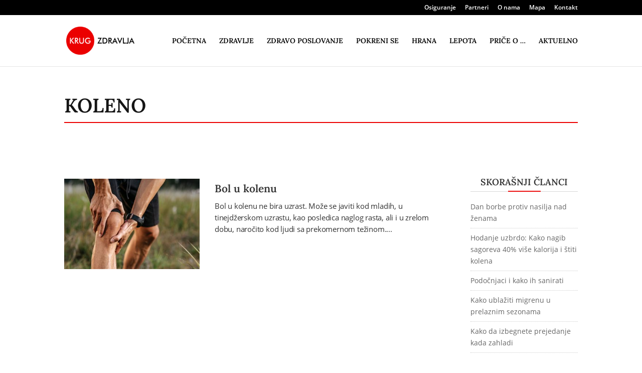

--- FILE ---
content_type: text/html; charset=utf-8
request_url: https://krugzdravlja.rs/tag/koleno/
body_size: 11394
content:
<!DOCTYPE html> <html lang="sr-RS"> <head>
<meta charset="UTF-8"> <link rel='dns-prefetch' href='//www.googletagmanager.com'> <link rel='dns-prefetch' href='//www.google-analytics.com'> <!-- Google tag (gtag.js) --> <script async src="https://www.googletagmanager.com/gtag/js?id=G-Z2B7ET4GWN"></script> <script>
	  window.dataLayer = window.dataLayer || [];
	  function gtag(){dataLayer.push(arguments);}
	  gtag('js', new Date());

	  gtag('config', 'G-Z2B7ET4GWN');
	</script>  <meta http-equiv="X-UA-Compatible" content="IE=edge"> <link rel="pingback" href="https://krugzdravlja.rs/xmlrpc.php" /> <script type="text/javascript">
		document.documentElement.className = 'js';
	</script> <meta name='robots' content='index, follow, max-image-preview:large, max-snippet:-1, max-video-preview:-1' /> <script type="text/javascript">
			let jqueryParams=[],jQuery=function(r){return jqueryParams=[...jqueryParams,r],jQuery},$=function(r){return jqueryParams=[...jqueryParams,r],$};window.jQuery=jQuery,window.$=jQuery;let customHeadScripts=!1;jQuery.fn=jQuery.prototype={},$.fn=jQuery.prototype={},jQuery.noConflict=function(r){if(window.jQuery)return jQuery=window.jQuery,$=window.jQuery,customHeadScripts=!0,jQuery.noConflict},jQuery.ready=function(r){jqueryParams=[...jqueryParams,r]},$.ready=function(r){jqueryParams=[...jqueryParams,r]},jQuery.load=function(r){jqueryParams=[...jqueryParams,r]},$.load=function(r){jqueryParams=[...jqueryParams,r]},jQuery.fn.ready=function(r){jqueryParams=[...jqueryParams,r]},$.fn.ready=function(r){jqueryParams=[...jqueryParams,r]};</script> <!-- This site is optimized with the Yoast SEO Premium plugin v21.7 (Yoast SEO v26.4) - https://yoast.com/wordpress/plugins/seo/ --> <title>koleno Arhive | Krug zdravlja</title> <link rel="canonical" href="https://krugzdravlja.rs/tag/koleno/" /> <meta property="og:locale" content="sr_RS" /> <meta property="og:type" content="article" /> <meta property="og:title" content="koleno Arhive" /> <meta property="og:url" content="https://krugzdravlja.rs/tag/koleno/" /> <meta property="og:site_name" content="Krug zdravlja" /> <meta name="twitter:card" content="summary_large_image" /> <meta name="twitter:site" content="@KZdravlja" /> <script type="application/ld+json" class="yoast-schema-graph">{"@context":"https://schema.org","@graph":[{"@type":"CollectionPage","@id":"https://krugzdravlja.rs/tag/koleno/","url":"https://krugzdravlja.rs/tag/koleno/","name":"koleno Arhive | Krug zdravlja","isPartOf":{"@id":"https://krugzdravlja.rs/#website"},"primaryImageOfPage":{"@id":"https://krugzdravlja.rs/tag/koleno/#primaryimage"},"image":{"@id":"https://krugzdravlja.rs/tag/koleno/#primaryimage"},"thumbnailUrl":"https://krugzdravlja.rs/wp-content/uploads/2022/10/bol-u-kolenu-01.jpg","breadcrumb":{"@id":"https://krugzdravlja.rs/tag/koleno/#breadcrumb"},"inLanguage":"sr-RS"},{"@type":"ImageObject","inLanguage":"sr-RS","@id":"https://krugzdravlja.rs/tag/koleno/#primaryimage","url":"https://krugzdravlja.rs/wp-content/uploads/2022/10/bol-u-kolenu-01.jpg","contentUrl":"https://krugzdravlja.rs/wp-content/uploads/2022/10/bol-u-kolenu-01.jpg","width":925,"height":617,"caption":"Muškarac u sporstkoj opremi drži se za nogu jer ga muči bol u kolenu"},{"@type":"BreadcrumbList","@id":"https://krugzdravlja.rs/tag/koleno/#breadcrumb","itemListElement":[{"@type":"ListItem","position":1,"name":"Početna","item":"https://krugzdravlja.rs/"},{"@type":"ListItem","position":2,"name":"koleno"}]},{"@type":"WebSite","@id":"https://krugzdravlja.rs/#website","url":"https://krugzdravlja.rs/","name":"Krug zdravlja","description":"...jer brinemo o zdravlju","potentialAction":[{"@type":"SearchAction","target":{"@type":"EntryPoint","urlTemplate":"https://krugzdravlja.rs/?s={search_term_string}"},"query-input":{"@type":"PropertyValueSpecification","valueRequired":true,"valueName":"search_term_string"}}],"inLanguage":"sr-RS"}]}</script> <!-- / Yoast SEO Premium plugin. --> <link rel="alternate" type="application/rss+xml" title="Krug zdravlja &raquo; dovod" href="https://krugzdravlja.rs/feed/" /> <link rel="alternate" type="application/rss+xml" title="Krug zdravlja &raquo; dovod komentara" href="https://krugzdravlja.rs/comments/feed/" /> <link rel='dns-prefetch' href='//fonts.googleapis.com'>
<link rel='dns-prefetch' href='//www.googletagmanager.com'>
<link rel='dns-prefetch' href='//www.facebook.com'><link rel="preload" href="https://krugzdravlja.rs/wp-content/themes/kz/fonts/open-sans-v17-latin-ext_latin-regular.woff2" as="font" type="font/woff2" crossorigin>
<link rel="preload" href="https://krugzdravlja.rs/wp-content/themes/kz/fonts/open-sans-v17-latin-ext_latin-600.woff2" as="font" type="font/woff2" crossorigin>
<link rel="preload" href="https://krugzdravlja.rs/wp-content/themes/kz/fonts/lora-v15-latin-ext_latin-600.woff2" as="font" type="font/woff2" crossorigin>
<link rel="preload" href="https://krugzdravlja.rs/wp-content/themes/Divi/core/admin/fonts/modules/all/modules.ttf" as="font" type="font/ttf" crossorigin><link rel="preload" href="https://krugzdravlja.rs/wp-includes/js/jquery/jquery.min.js" as="script" crossorigin><link rel="preload" href="https://krugzdravlja.rs/wp-content/themes/Divi/style-static.min.css" as="style" crossorigin>
<link rel="preload" href="https://krugzdravlja.rs/wp-content/themes/kz/style.css" as="style" crossorigin><link rel="alternate" type="application/rss+xml" title="Krug zdravlja &raquo; dovod oznake koleno" href="https://krugzdravlja.rs/tag/koleno/feed/" /> <meta content="Divi child v.1.0" name="generator"/><style id='safe-svg-svg-icon-style-inline-css' type='text/css'> .safe-svg-cover{text-align:center}.safe-svg-cover .safe-svg-inside{display:inline-block;max-width:100%}.safe-svg-cover svg{fill:currentColor;height:100%;max-height:100%;max-width:100%;width:100%} </style> <style id='global-styles-inline-css' type='text/css'> :root{--wp--preset--aspect-ratio--square: 1;--wp--preset--aspect-ratio--4-3: 4/3;--wp--preset--aspect-ratio--3-4: 3/4;--wp--preset--aspect-ratio--3-2: 3/2;--wp--preset--aspect-ratio--2-3: 2/3;--wp--preset--aspect-ratio--16-9: 16/9;--wp--preset--aspect-ratio--9-16: 9/16;--wp--preset--color--black: #000000;--wp--preset--color--cyan-bluish-gray: #abb8c3;--wp--preset--color--white: #ffffff;--wp--preset--color--pale-pink: #f78da7;--wp--preset--color--vivid-red: #cf2e2e;--wp--preset--color--luminous-vivid-orange: #ff6900;--wp--preset--color--luminous-vivid-amber: #fcb900;--wp--preset--color--light-green-cyan: #7bdcb5;--wp--preset--color--vivid-green-cyan: #00d084;--wp--preset--color--pale-cyan-blue: #8ed1fc;--wp--preset--color--vivid-cyan-blue: #0693e3;--wp--preset--color--vivid-purple: #9b51e0;--wp--preset--gradient--vivid-cyan-blue-to-vivid-purple: linear-gradient(135deg,rgba(6,147,227,1) 0%,rgb(155,81,224) 100%);--wp--preset--gradient--light-green-cyan-to-vivid-green-cyan: linear-gradient(135deg,rgb(122,220,180) 0%,rgb(0,208,130) 100%);--wp--preset--gradient--luminous-vivid-amber-to-luminous-vivid-orange: linear-gradient(135deg,rgba(252,185,0,1) 0%,rgba(255,105,0,1) 100%);--wp--preset--gradient--luminous-vivid-orange-to-vivid-red: linear-gradient(135deg,rgba(255,105,0,1) 0%,rgb(207,46,46) 100%);--wp--preset--gradient--very-light-gray-to-cyan-bluish-gray: linear-gradient(135deg,rgb(238,238,238) 0%,rgb(169,184,195) 100%);--wp--preset--gradient--cool-to-warm-spectrum: linear-gradient(135deg,rgb(74,234,220) 0%,rgb(151,120,209) 20%,rgb(207,42,186) 40%,rgb(238,44,130) 60%,rgb(251,105,98) 80%,rgb(254,248,76) 100%);--wp--preset--gradient--blush-light-purple: linear-gradient(135deg,rgb(255,206,236) 0%,rgb(152,150,240) 100%);--wp--preset--gradient--blush-bordeaux: linear-gradient(135deg,rgb(254,205,165) 0%,rgb(254,45,45) 50%,rgb(107,0,62) 100%);--wp--preset--gradient--luminous-dusk: linear-gradient(135deg,rgb(255,203,112) 0%,rgb(199,81,192) 50%,rgb(65,88,208) 100%);--wp--preset--gradient--pale-ocean: linear-gradient(135deg,rgb(255,245,203) 0%,rgb(182,227,212) 50%,rgb(51,167,181) 100%);--wp--preset--gradient--electric-grass: linear-gradient(135deg,rgb(202,248,128) 0%,rgb(113,206,126) 100%);--wp--preset--gradient--midnight: linear-gradient(135deg,rgb(2,3,129) 0%,rgb(40,116,252) 100%);--wp--preset--font-size--small: 13px;--wp--preset--font-size--medium: 20px;--wp--preset--font-size--large: 36px;--wp--preset--font-size--x-large: 42px;--wp--preset--spacing--20: 0.44rem;--wp--preset--spacing--30: 0.67rem;--wp--preset--spacing--40: 1rem;--wp--preset--spacing--50: 1.5rem;--wp--preset--spacing--60: 2.25rem;--wp--preset--spacing--70: 3.38rem;--wp--preset--spacing--80: 5.06rem;--wp--preset--shadow--natural: 6px 6px 9px rgba(0, 0, 0, 0.2);--wp--preset--shadow--deep: 12px 12px 50px rgba(0, 0, 0, 0.4);--wp--preset--shadow--sharp: 6px 6px 0px rgba(0, 0, 0, 0.2);--wp--preset--shadow--outlined: 6px 6px 0px -3px rgba(255, 255, 255, 1), 6px 6px rgba(0, 0, 0, 1);--wp--preset--shadow--crisp: 6px 6px 0px rgba(0, 0, 0, 1);}:root { --wp--style--global--content-size: 823px;--wp--style--global--wide-size: 1080px; }:where(body) { margin: 0; }.wp-site-blocks > .alignleft { float: left; margin-right: 2em; }.wp-site-blocks > .alignright { float: right; margin-left: 2em; }.wp-site-blocks > .aligncenter { justify-content: center; margin-left: auto; margin-right: auto; }:where(.is-layout-flex){gap: 0.5em;}:where(.is-layout-grid){gap: 0.5em;}.is-layout-flow > .alignleft{float: left;margin-inline-start: 0;margin-inline-end: 2em;}.is-layout-flow > .alignright{float: right;margin-inline-start: 2em;margin-inline-end: 0;}.is-layout-flow > .aligncenter{margin-left: auto !important;margin-right: auto !important;}.is-layout-constrained > .alignleft{float: left;margin-inline-start: 0;margin-inline-end: 2em;}.is-layout-constrained > .alignright{float: right;margin-inline-start: 2em;margin-inline-end: 0;}.is-layout-constrained > .aligncenter{margin-left: auto !important;margin-right: auto !important;}.is-layout-constrained > :where(:not(.alignleft):not(.alignright):not(.alignfull)){max-width: var(--wp--style--global--content-size);margin-left: auto !important;margin-right: auto !important;}.is-layout-constrained > .alignwide{max-width: var(--wp--style--global--wide-size);}body .is-layout-flex{display: flex;}.is-layout-flex{flex-wrap: wrap;align-items: center;}.is-layout-flex > :is(*, div){margin: 0;}body .is-layout-grid{display: grid;}.is-layout-grid > :is(*, div){margin: 0;}body{padding-top: 0px;padding-right: 0px;padding-bottom: 0px;padding-left: 0px;}:root :where(.wp-element-button, .wp-block-button__link){background-color: #32373c;border-width: 0;color: #fff;font-family: inherit;font-size: inherit;line-height: inherit;padding: calc(0.667em + 2px) calc(1.333em + 2px);text-decoration: none;}.has-black-color{color: var(--wp--preset--color--black) !important;}.has-cyan-bluish-gray-color{color: var(--wp--preset--color--cyan-bluish-gray) !important;}.has-white-color{color: var(--wp--preset--color--white) !important;}.has-pale-pink-color{color: var(--wp--preset--color--pale-pink) !important;}.has-vivid-red-color{color: var(--wp--preset--color--vivid-red) !important;}.has-luminous-vivid-orange-color{color: var(--wp--preset--color--luminous-vivid-orange) !important;}.has-luminous-vivid-amber-color{color: var(--wp--preset--color--luminous-vivid-amber) !important;}.has-light-green-cyan-color{color: var(--wp--preset--color--light-green-cyan) !important;}.has-vivid-green-cyan-color{color: var(--wp--preset--color--vivid-green-cyan) !important;}.has-pale-cyan-blue-color{color: var(--wp--preset--color--pale-cyan-blue) !important;}.has-vivid-cyan-blue-color{color: var(--wp--preset--color--vivid-cyan-blue) !important;}.has-vivid-purple-color{color: var(--wp--preset--color--vivid-purple) !important;}.has-black-background-color{background-color: var(--wp--preset--color--black) !important;}.has-cyan-bluish-gray-background-color{background-color: var(--wp--preset--color--cyan-bluish-gray) !important;}.has-white-background-color{background-color: var(--wp--preset--color--white) !important;}.has-pale-pink-background-color{background-color: var(--wp--preset--color--pale-pink) !important;}.has-vivid-red-background-color{background-color: var(--wp--preset--color--vivid-red) !important;}.has-luminous-vivid-orange-background-color{background-color: var(--wp--preset--color--luminous-vivid-orange) !important;}.has-luminous-vivid-amber-background-color{background-color: var(--wp--preset--color--luminous-vivid-amber) !important;}.has-light-green-cyan-background-color{background-color: var(--wp--preset--color--light-green-cyan) !important;}.has-vivid-green-cyan-background-color{background-color: var(--wp--preset--color--vivid-green-cyan) !important;}.has-pale-cyan-blue-background-color{background-color: var(--wp--preset--color--pale-cyan-blue) !important;}.has-vivid-cyan-blue-background-color{background-color: var(--wp--preset--color--vivid-cyan-blue) !important;}.has-vivid-purple-background-color{background-color: var(--wp--preset--color--vivid-purple) !important;}.has-black-border-color{border-color: var(--wp--preset--color--black) !important;}.has-cyan-bluish-gray-border-color{border-color: var(--wp--preset--color--cyan-bluish-gray) !important;}.has-white-border-color{border-color: var(--wp--preset--color--white) !important;}.has-pale-pink-border-color{border-color: var(--wp--preset--color--pale-pink) !important;}.has-vivid-red-border-color{border-color: var(--wp--preset--color--vivid-red) !important;}.has-luminous-vivid-orange-border-color{border-color: var(--wp--preset--color--luminous-vivid-orange) !important;}.has-luminous-vivid-amber-border-color{border-color: var(--wp--preset--color--luminous-vivid-amber) !important;}.has-light-green-cyan-border-color{border-color: var(--wp--preset--color--light-green-cyan) !important;}.has-vivid-green-cyan-border-color{border-color: var(--wp--preset--color--vivid-green-cyan) !important;}.has-pale-cyan-blue-border-color{border-color: var(--wp--preset--color--pale-cyan-blue) !important;}.has-vivid-cyan-blue-border-color{border-color: var(--wp--preset--color--vivid-cyan-blue) !important;}.has-vivid-purple-border-color{border-color: var(--wp--preset--color--vivid-purple) !important;}.has-vivid-cyan-blue-to-vivid-purple-gradient-background{background: var(--wp--preset--gradient--vivid-cyan-blue-to-vivid-purple) !important;}.has-light-green-cyan-to-vivid-green-cyan-gradient-background{background: var(--wp--preset--gradient--light-green-cyan-to-vivid-green-cyan) !important;}.has-luminous-vivid-amber-to-luminous-vivid-orange-gradient-background{background: var(--wp--preset--gradient--luminous-vivid-amber-to-luminous-vivid-orange) !important;}.has-luminous-vivid-orange-to-vivid-red-gradient-background{background: var(--wp--preset--gradient--luminous-vivid-orange-to-vivid-red) !important;}.has-very-light-gray-to-cyan-bluish-gray-gradient-background{background: var(--wp--preset--gradient--very-light-gray-to-cyan-bluish-gray) !important;}.has-cool-to-warm-spectrum-gradient-background{background: var(--wp--preset--gradient--cool-to-warm-spectrum) !important;}.has-blush-light-purple-gradient-background{background: var(--wp--preset--gradient--blush-light-purple) !important;}.has-blush-bordeaux-gradient-background{background: var(--wp--preset--gradient--blush-bordeaux) !important;}.has-luminous-dusk-gradient-background{background: var(--wp--preset--gradient--luminous-dusk) !important;}.has-pale-ocean-gradient-background{background: var(--wp--preset--gradient--pale-ocean) !important;}.has-electric-grass-gradient-background{background: var(--wp--preset--gradient--electric-grass) !important;}.has-midnight-gradient-background{background: var(--wp--preset--gradient--midnight) !important;}.has-small-font-size{font-size: var(--wp--preset--font-size--small) !important;}.has-medium-font-size{font-size: var(--wp--preset--font-size--medium) !important;}.has-large-font-size{font-size: var(--wp--preset--font-size--large) !important;}.has-x-large-font-size{font-size: var(--wp--preset--font-size--x-large) !important;} :where(.wp-block-post-template.is-layout-flex){gap: 1.25em;}:where(.wp-block-post-template.is-layout-grid){gap: 1.25em;} :where(.wp-block-columns.is-layout-flex){gap: 2em;}:where(.wp-block-columns.is-layout-grid){gap: 2em;} :root :where(.wp-block-pullquote){font-size: 1.5em;line-height: 1.6;} </style> <link rel='stylesheet' id='divi-breadcrumbs-styles-css' href='https://krugzdravlja.rs/wp-content/plugins/breadcrumbs-divi-module/styles/style.min.css' type='text/css' media='all' /> <link rel='stylesheet' id='wp-pagenavi-css' href='https://krugzdravlja.rs/wp-content/plugins/wp-pagenavi/pagenavi-css.css' type='text/css' media='all' /> <link rel='stylesheet' id='tablepress-default-css' href='https://krugzdravlja.rs/wp-content/plugins/tablepress/css/build/default.css' type='text/css' media='all' /> <link rel='stylesheet' id='divi-style-parent-css' href='https://krugzdravlja.rs/wp-content/themes/Divi/style-static.min.css' type='text/css' media='all' /> <link rel='stylesheet' id='divi-ultimate-plugin-main-css-css' href='https://krugzdravlja.rs/wp-content/plugins/Divi-Ultimate-Plugin/css/main.css' type='text/css' media='all' /> <link rel='stylesheet' id='divi-ultimate-plugin-restaurant-font-css' href='https://fonts.googleapis.com/css' type='text/css' media='all' /> <link rel='stylesheet' id='divi-ultimate-plugin-blog-css-css' href='https://krugzdravlja.rs/wp-content/plugins/Divi-Ultimate-Plugin/blog/du-blog-1.css' type='text/css' media='all' /> <link rel='stylesheet' id='divi-ultimate-plugin-archive-blog-css-css' href='https://krugzdravlja.rs/wp-content/plugins/Divi-Ultimate-Plugin/archive-blog-designs/list-small-sidebar.css' type='text/css' media='all' /> <link rel='stylesheet' id='divi-ultimate-plugin-theme-css-css' href='https://krugzdravlja.rs/wp-content/plugins/Divi-Ultimate-Plugin/css/free-magazine.css' type='text/css' media='all' /> <link rel='stylesheet' id='divi-style-css' href='https://krugzdravlja.rs/wp-content/themes/kz/style.css' type='text/css' media='all' /> <link rel='stylesheet' id='child-theme-css' href='https://krugzdravlja.rs/wp-content/themes/kz/style.css' type='text/css' media='all' /> <!-- site-navigation-element Schema optimized by Schema Pro --><script type="application/ld+json">{"@context":"https:\/\/schema.org","@graph":[{"@context":"https:\/\/schema.org","@type":"SiteNavigationElement","id":"site-navigation","name":"Zdravlje","url":"https:\/\/krugzdravlja.rs\/zdravlje\/"},{"@context":"https:\/\/schema.org","@type":"SiteNavigationElement","id":"site-navigation","name":"Aktuelno","url":"https:\/\/krugzdravlja.rs\/aktuelnosti\/"},{"@context":"https:\/\/schema.org","@type":"SiteNavigationElement","id":"site-navigation","name":"O nama","url":"https:\/\/krugzdravlja.rs\/o-nama\/"},{"@context":"https:\/\/schema.org","@type":"SiteNavigationElement","id":"site-navigation","name":"Kontakt","url":"https:\/\/krugzdravlja.rs\/kontakt\/"}]}</script><!-- / site-navigation-element Schema optimized by Schema Pro --><!-- breadcrumb Schema optimized by Schema Pro --><script type="application/ld+json">{"@context":"https:\/\/schema.org","@type":"BreadcrumbList","itemListElement":[{"@type":"ListItem","position":1,"item":{"@id":"https:\/\/krugzdravlja.rs\/","name":"Home"}},{"@type":"ListItem","position":2,"item":{"@id":"https:\/\/krugzdravlja.rs\/tag\/koleno\/","name":"koleno"}}]}</script><!-- / breadcrumb Schema optimized by Schema Pro --> <style type="text/css"> #main-content .widgettitle, #main-content #sidebar .wp-block-heading, #main-content .free-sidebar .free-header h2 { font-size: 18px!important; color: #333!important; font-weight: 700!important; text-transform: uppercase!important; } #main-content .widgettitle:after, #main-content #sidebar .wp-block-heading:after, #main-content .free-sidebar .free-header:after { background: #ec0e0e!important; } #main-content .et_pb_widget li.cat-item a:before { border-color: #ec0e0e!important; } </style> <style type="text/css"> body.free-vertical-navigation-body-tag .free-hamburger-icon .mobile_menu_bar:before { color: #e51b23; } .free-vertical-navigation-background-overlay { background-color: rgba(255,255,255,0.85); } .free-vertical-navigation, .free-vertical-navigation-wrapper { max-width: 250px!important; width: 100%!important; } .free-vertical-navigation .fullwidth-menu-nav>ul>li>ul.sub-menu { left: 250px; } .free-vertical-navigation .fullwidth-menu-nav>ul>li.et-reverse-direction-nav>ul.sub-menu { left: auto; right: 250px; } .free-vertical-navigation-menu-hover-1 .free-vertical-navigation nav>ul>li>a:before, .free-vertical-navigation-menu-hover-2 .free-vertical-navigation nav>ul>li>a:before, .free-vertical-navigation-menu-hover-3 .free-vertical-navigation nav>ul>li:hover>a, .free-vertical-navigation-menu-hover-4 .free-vertical-navigation nav>ul>li>a:before { background-color: #e51b23!important; } body.free-vertical-navigation-custom-menu-hover .free-vertical-navigation nav>ul>li:hover>a { color: #ffffff!important; } @media screen and (min-width: 981px) { html.et-fb-root-ancestor:not(.et-fb-preview--wireframe) .free-vertical-navigation { margin-left: -250px!important; } html.et-fb-root-ancestor:not(.et-fb-preview--wireframe) body.free-vertical-navigation-body-tag.et-db.et-bfb>article #page-container-bfb .et-fb-post-content, html.et-fb-root-ancestor:not(.et-fb-preview--wireframe) body.free-vertical-navigation-body-tag .et-fb-post-content { margin-left: 250px!important; } html.et-fb-root-ancestor:not(.et-fb-preview--wireframe) body.free-vertical-navigation-body-tag.et-db.et-bfb>article #page-container-bfb .et-fb-post-content .free-vertical-navigation { position: relative!important; float: left !important; } } @media screen and (min-width: 1140px) { html.et-fb-root-ancestor:not(.et-fb-preview--wireframe) .free-vertical-navigation-breakpoint-show { opacity: 0.5!important; } html:not(.et-fb-root-ancestor) .free-vertical-navigation { position: fixed!important; left: 0; } html:not(.et-fb-root-ancestor) .free-vertical-navigation-wrapper .free-vertical-navigation { position: relative!important; } html:not(.et-fb-root-ancestor):not(.et-fb-preview--wireframe) body.free-vertical-navigation-body-tag #et-main-area, body.free-vertical-navigation-body-tag .free-du-plugin-header { margin-left: 250px!important; } html:not(.et-fb-root-ancestor) .free-vertical-navigation-breakpoint-show { display: none!important; } .free-vertical-navigation-background-overlay { display: none!important; } .free-vertical-navigation-wrapper:not(.free-menu-collapsible-wrapper) { box-shadow: none!important; } } @media screen and (max-width: 1139px) { html.et-fb-root-ancestor:not(.et-fb-preview--wireframe) .free-vertical-navigation-breakpoint-hide, html.et-fb-root-ancestor:not(.et-fb-preview--wireframe) .free-vertical-navigation { opacity: 0.5!important; } html:not(.et-fb-root-ancestor) .free-vertical-navigation { transform: translateX(-100%); } html:not(.et-fb-root-ancestor) .free-vertical-navigation-wrapper .free-vertical-navigation { transform: translateX(0%); } body:not(.free-vertical-navigation-overlay-show) .free-vertical-navigation-wrapper { box-shadow: none!important; } } @media screen and (max-width: 1139px) { html:not(.et-fb-root-ancestor) .free-vertical-navigation-breakpoint-hide { display: none!important; } body.free-vertical-navigation-overlay-left .free-vertical-navigation-wrapper { transform: translateX(-100%); transition: all 0.5s ease; } body.free-vertical-navigation-overlay-right .free-vertical-navigation-wrapper { transform: translateX(100%); left: auto; right: 0; transition: all 0.5s ease; } } .free-blog-post-header-custom .free-du-blog-1 .free-blog-post-header { background: #efefef!important; } .free-blog-post-header-custom .free-du-blog-1 .free-blog-post-header-content .entry-title { color: #000000!important; } .free-blog-post-header-custom .free-du-blog-1 .free-blog-post-header-content { padding-top: 10px!important; padding-bottom: 50px!important; max-width: 1140px!important; } .free-blog-post-header-custom .free-du-blog-1 .free-blog-post-header-content .entry-title { text-transform: none!important; font-weight: 600!important; } .free-blog-post-header-custom .free-du-blog-1 .free-blog-post-header-content .post-meta { text-transform: none!important; } .free-blog-post-header-custom .free-du-blog-1 .free-blog-post-header-featured { filter: blur(12px)!important; -webkit-filter: blur(12px)!important; } .free-blog-post-header-custom .free-du-blog-1 .free-blog-post-header-featured-scale { transform: scale(1.0)!important; } @media screen and (min-width: 622px) { .free-blog-post-header-custom .free-du-blog-1 .free-blog-post-header-content .entry-title { font-size: 31px!important; } } .free-blog-post-featured-image-custom .free-du-blog-1 .free-blog-post-featured>* { margin-top: -179px!important; border: 11px solid #FFF!important; } .free-du-blog-1 .free-blog-related-posts-background-color { background: #ffffff!important; } .free-du-blog-1 .free-blog-related-posts .free-blog-related-posts-title h2 { color: #000000!important; } .free-archive-blog .free-background-main-color, .free-archive-blog .free-background-category-main-color a { background-color: #eb0000!important; } .free-archive-blog .free-text-main-color, .free-archive-blog .free-text-category-main-color a { color: #eb0000!important; } .free-archive-blog-pagination-style-1 .free-archive-blog-pagination li.active, .free-archive-blog-pagination-style-2 .free-archive-blog-pagination li.active, .free-archive-blog-pagination-style-3 .free-archive-blog-pagination li.active, .free-archive-blog-pagination-style-4 .free-archive-blog-pagination .free-next-link-wrapper, .free-archive-blog-pagination-style-5 .free-archive-blog-pagination .free-next-link-wrapper { background: #eb0000!important; } .free-archive-blog-pagination-style-2 .free-archive-blog-pagination li, .free-archive-blog-pagination-style-3 .free-archive-blog-pagination li.active, .free-archive-blog-pagination-style-4 .free-archive-blog-pagination li.active, .free-archive-blog-pagination-style-5 .free-archive-blog-pagination li.active:after { border-color: #eb0000!important; } </style> <meta name="viewport" content="width=device-width, initial-scale=1.0, user-scalable=yes"> <meta http-equiv="Content-Type" content="text/html; charset=utf-8"> <meta name="facebook-domain-verification" content="iibbz4lge5ucpaqlz3xjk3ynijfhmk"> <!-- Meta Pixel Code --> <script>
!function(f,b,e,v,n,t,s)
{if(f.fbq)return;n=f.fbq=function(){n.callMethod?
n.callMethod.apply(n,arguments):n.queue.push(arguments)};
if(!f._fbq)f._fbq=n;n.push=n;n.loaded=!0;n.version='2.0';
n.queue=[];t=b.createElement(e);t.async=!0;
t.src=v;s=b.getElementsByTagName(e)[0];
s.parentNode.insertBefore(t,s)}(window, document,'script',
'https://connect.facebook.net/en_US/fbevents.js');
fbq('init', '1495248203960566');
fbq('track', 'PageView');
</script> <noscript><img height="1" width="1" style="display:none;height:1px" src="[data-uri]" data-src="https://www.facebook.com/tr?id=1495248203960566&amp;ev=PageView&amp;noscript=1" data-srcset="" data-sizes="" data-swift-image-lazyload="true" data-style="display:none" data-l></noscript> <!-- End Meta Pixel Code --> <style id="wpsp-style-frontend"></style> <link rel="icon" href="https://krugzdravlja.rs/wp-content/uploads/2020/01/cropped-kz-150x150.png" sizes="32x32" /> <link rel="icon" href="https://krugzdravlja.rs/wp-content/uploads/2020/01/cropped-kz-300x300.png" sizes="192x192" /> <link rel="apple-touch-icon" href="https://krugzdravlja.rs/wp-content/uploads/2020/01/cropped-kz-300x300.png" /> <meta name="msapplication-TileImage" content="https://krugzdravlja.rs/wp-content/uploads/2020/01/cropped-kz-300x300.png" /> <link rel="stylesheet" id="et-divi-customizer-global-cached-inline-styles" href="https://krugzdravlja.rs/wp-content/et-cache/global/et-divi-customizer-global.min.css?ver=1758713805" /><link rel="stylesheet" id="et-core-unified-cpt-54222-cached-inline-styles" href="https://krugzdravlja.rs/wp-content/et-cache/54222/et-core-unified-cpt-54222.min.css?ver=1758713806" /><script data-dont-merge="">(function(){function iv(a){if(a.nodeName=='SOURCE'){a = a.nextSibling;}if(typeof a !== 'object' || a === null || typeof a.getBoundingClientRect!=='function'){return false}var b=a.getBoundingClientRect();return((a.innerHeight||a.clientHeight)>0&&b.bottom+50>=0&&b.right+50>=0&&b.top-50<=(window.innerHeight||document.documentElement.clientHeight)&&b.left-50<=(window.innerWidth||document.documentElement.clientWidth))}function ll(){var a=document.querySelectorAll('[data-swift-image-lazyload]');for(var i in a){if(iv(a[i])){a[i].onload=function(){window.dispatchEvent(new Event('resize'));};try{if(a[i].nodeName == 'IMG'){a[i].setAttribute('src',(typeof a[i].dataset.src != 'undefined' ? a[i].dataset.src : a[i].src))};a[i].setAttribute('srcset',(typeof a[i].dataset.srcset !== 'undefined' ? a[i].dataset.srcset : ''));a[i].setAttribute('sizes',(typeof a[i].dataset.sizes !== 'undefined' ? a[i].dataset.sizes : ''));a[i].setAttribute('style',(typeof a[i].dataset.style !== 'undefined' ? a[i].dataset.style : ''));a[i].removeAttribute('data-swift-image-lazyload')}catch(e){}}}requestAnimationFrame(ll)}requestAnimationFrame(ll)})();</script></head> <body class="archive tag tag-koleno tag-488 wp-theme-Divi wp-child-theme-kz et-tb-has-template et-tb-has-footer wp-schema-pro-2.10.3 free-du-global-styling free-sidebar-style-1 free-blog-post-style-3 free-blog-post-header-featured-hide free-blog-post-featured-image-show free-blog-post-related-posts-hide free-blog-post-header-custom free-blog-post-navigation-hide free-blog-post-header-content-left free-archive-blog-pagination-style-5 free-archive-blog-text-secondary-color-light et_pb_pagebuilder_layout free-vertical-navigation-overlay-right free-body-blog-sidebar-move-to-footer et_pb_button_helper_class et_non_fixed_nav et_show_nav et_secondary_nav_enabled et_secondary_nav_only_menu et_primary_nav_dropdown_animation_fade et_secondary_nav_dropdown_animation_fade et_header_style_left et_cover_background et_pb_gutter osx et_pb_gutters3 et_right_sidebar et_divi_theme et-db"> <div id="page-container"> <div id="et-boc" class="et-boc"> <div id="top-header"> <div class="container clearfix"> <div id="et-secondary-menu"> <ul id="et-secondary-nav" class="menu"><li class="menu-item menu-item-type-post_type menu-item-object-page menu-item-57371"><a href="https://krugzdravlja.rs/osiguranje/">Osiguranje</a></li> <li class="menu-item menu-item-type-post_type menu-item-object-page menu-item-50480"><a href="https://krugzdravlja.rs/partneri/">Partneri</a></li> <li class="menu-item menu-item-type-post_type menu-item-object-page menu-item-50481"><a href="https://krugzdravlja.rs/o-nama/">O nama</a></li> <li class="menu-item menu-item-type-post_type menu-item-object-page menu-item-50736"><a href="https://krugzdravlja.rs/mapa-sajta/">Mapa</a></li> <li class="menu-item menu-item-type-post_type menu-item-object-page menu-item-50482"><a href="https://krugzdravlja.rs/kontakt/">Kontakt</a></li> </ul> </div> </div> </div> <header id="main-header" data-height-onload="87"> <div class="container clearfix et_menu_container"> <div class="logo_container"> <span class="logo_helper"></span> <a href="https://krugzdravlja.rs/"> <img src="[data-uri]" width="194" height="80" alt="Krug zdravlja" id="logo" data-height-percentage="55" data-src="https://krugzdravlja.rs/wp-content/uploads/2020/01/krug-zdravlja-logo-p.png" data-srcset="" data-sizes="" data-swift-image-lazyload="true" data-style="" style="height:80px" data-l> </a> </div> <div id="et-top-navigation" data-height="87" data-fixed-height="52"> <nav id="top-menu-nav"> <ul id="top-menu" class="nav"><li class="menu-item menu-item-type-post_type menu-item-object-page menu-item-home menu-item-49888"><a href="https://krugzdravlja.rs/">Početna</a></li> <li class="menu-item menu-item-type-post_type menu-item-object-page menu-item-49880"><a href="https://krugzdravlja.rs/zdravlje/">Zdravlje</a></li> <li class="menu-item menu-item-type-post_type menu-item-object-page menu-item-56862"><a href="https://krugzdravlja.rs/zdravo-poslovanje/">Zdravo poslovanje</a></li> <li class="menu-item menu-item-type-post_type menu-item-object-page menu-item-50005"><a href="https://krugzdravlja.rs/pokreni-se/">Pokreni se</a></li> <li class="menu-item menu-item-type-post_type menu-item-object-page menu-item-50004"><a href="https://krugzdravlja.rs/hrana/">Hrana</a></li> <li class="menu-item menu-item-type-post_type menu-item-object-page menu-item-50085"><a href="https://krugzdravlja.rs/lepota/">Lepota</a></li> <li class="menu-item menu-item-type-post_type menu-item-object-page menu-item-50003"><a href="https://krugzdravlja.rs/price-o/">Priče o …</a></li> <li class="menu-item menu-item-type-post_type menu-item-object-page menu-item-50147"><a href="https://krugzdravlja.rs/aktuelnosti/">Aktuelno</a></li> </ul> </nav> <div id="et_mobile_nav_menu"> <div class="mobile_nav closed"> <span class="select_page">Izaberite stranicu</span> <span class="mobile_menu_bar mobile_menu_bar_toggle"></span> </div> </div> </div> <!-- #et-top-navigation --> </div> <!-- .container --> </header> <!-- #main-header --> <div id="et-main-area"> <div id="main-content" class="free-archive-wrapper"> <div class="free-archive-header"> <div class="et_pb_section et_pb_section_1 et_section_regular" > <div class="et_pb_row et_pb_row_0"> <div class="et_pb_column et_pb_column_4_4 et_pb_column_0 et_pb_css_mix_blend_mode_passthrough et-last-child"> <div class="et_pb_module et_pb_text et_pb_text_0 et_pb_text_align_left et_pb_bg_layout_light"> <div class="et_pb_text_inner"><h1>koleno</h1></div> </div><div class="et_pb_module et_pb_divider et_pb_divider_0 et_pb_divider_position_ et_pb_space"><div class="et_pb_divider_internal"></div></div> </div> </div> </div> </div> <div class="container free-list-small-sidebar"> <div id="content-area" class="clearfix"> <div id="left-area"> <div class="free-archive-blog"> <div class="et_pb_row et_pb_gutters2"> <div class="et_pb_column et_pb_column_4_4 free-archive-blog-individual free-archive-blog-normal free-blog-list-3 free-blog-big"> <article id="post-55272" class="et_pb_post post-55272 post type-post status-publish format-standard has-post-thumbnail hentry category-zdravlje tag-bol-u-kolenu tag-koleno"> <div class="et_pb_image_container"> <a class="entry-featured-image-url free-background-overlay" href="https://krugzdravlja.rs/bol-u-kolenu/"> <img src="[data-uri]" alt="Bol u kolenu" class="" width="400" height="250" data-src="https://krugzdravlja.rs/wp-content/uploads/2022/10/bol-u-kolenu-01-400x250.jpg" data-srcset="https://krugzdravlja.rs/wp-content/uploads/2022/10/bol-u-kolenu-01.jpg 479w, https://krugzdravlja.rs/wp-content/uploads/2022/10/bol-u-kolenu-01-400x250.jpg 480w " data-sizes="(max-width:479px) 479px, 100vw " data-swift-image-lazyload="true" data-style="" style="height:250px" data-l> </a> </div> <h2 class="entry-title"><a href="https://krugzdravlja.rs/bol-u-kolenu/">Bol u kolenu</a></h2> <div class="post-content"> <p>Bol u kolenu ne bira uzrast. Može se javiti kod mladih, u tinejdžerskom uzrastu, kao posledica naglog rasta, ali i u zrelom dobu, naročito kod ljudi sa prekomernom težinom....</p> </div> </article> <!-- .et_pb_post --> </div> </div> </div> </div> <!-- #left-area --> <div id="sidebar"> <div id="recent-posts-2" class="et_pb_widget widget_recent_entries"> <h4 class="widgettitle">Skorašnji članci</h4> <ul> <li> <a href="https://krugzdravlja.rs/dan-borbe-protiv-nasilja-nad-zenama/">Dan borbe protiv nasilja nad ženama</a> </li> <li> <a href="https://krugzdravlja.rs/hodanje-uzbrdo-nagib-kalorije-kolena/">Hodanje uzbrdo: Kako nagib sagoreva 40% više kalorija i štiti kolena</a> </li> <li> <a href="https://krugzdravlja.rs/podocnjaci/">Podočnjaci i kako ih sanirati</a> </li> <li> <a href="https://krugzdravlja.rs/migrene-u-prelaznim-sezonama/">Kako ublažiti migrenu u prelaznim sezonama</a> </li> <li> <a href="https://krugzdravlja.rs/kako-da-izbegnete-prejedanje-kada-zahladi/">Kako da izbegnete prejedanje kada zahladi</a> </li> </ul> </div><div id="search-2" class="et_pb_widget widget_search"><form role="search" method="get" id="searchform" class="searchform" action="https://krugzdravlja.rs/"> <div> <label class="screen-reader-text" for="s">Pretraga za:</label> <input type="text" value="" name="s" id="s" /> <input type="submit" id="searchsubmit" value="Pretraži" /> </div> </form></div> </div> </div> <!-- #content-area --> </div> <!-- .container --> </div> <!-- #main-content --> <footer class="et-l et-l--footer"> <div class="et_builder_inner_content et_pb_gutters3"><div class="et_pb_with_border et_pb_section et_pb_section_0_tb_footer free-footer-style-1 et_section_regular" > <div class="et_pb_row et_pb_row_0_tb_footer"> <div class="et_pb_column et_pb_column_4_4 et_pb_column_0_tb_footer et_pb_css_mix_blend_mode_passthrough et-last-child"> <div class="et_pb_module et_pb_code et_pb_code_0_tb_footer"> <div class="et_pb_code_inner"><style>html.et-fb-root-ancestor #main-header, html.et-fb-root-ancestor #top-header, html.et-fb-root-ancestor #main-footer { display: none!important;}</style></div> </div><div class="et_pb_module et_pb_text et_pb_text_0_tb_footer et_pb_text_align_center et_pb_bg_layout_light"> <div class="et_pb_text_inner"><p>Sadržaj na stranicama online magazina <a href="https://krugzdravlja.rs/">Krug zdravlja</a> namenjen je isključivo opštem informisanju o različitim temama uključujući i zdravlje i nije zamena za stručnu medicinsku preporuku.</p></div> </div><div class="et_pb_module et_pb_text et_pb_text_1_tb_footer et_pb_text_align_center et_pb_bg_layout_dark"> <div class="et_pb_text_inner">Krug Zdravlja © 2025 </div> </div> </div> </div> </div> </div> </footer> </div> </div> </div> <script type="speculationrules">
{"prefetch":[{"source":"document","where":{"and":[{"href_matches":"\/*"},{"not":{"href_matches":["\/wp-*.php","\/wp-admin\/*","\/wp-content\/uploads\/*","\/wp-content\/*","\/wp-content\/plugins\/*","\/wp-content\/themes\/kz\/*","\/wp-content\/themes\/Divi\/*","\/*\\?(.+)"]}},{"not":{"selector_matches":"a[rel~=\"nofollow\"]"}},{"not":{"selector_matches":".no-prefetch, .no-prefetch a"}}]},"eagerness":"conservative"}]}
</script> <script type="text/javascript" src="https://krugzdravlja.rs/wp-includes/js/jquery/jquery.min.js" id="jquery-core-js"></script> <script type="text/javascript" src="https://krugzdravlja.rs/wp-includes/js/jquery/jquery-migrate.min.js" id="jquery-migrate-js"></script> <script type="text/javascript" id="jquery-js-after">
/* <![CDATA[ */
jqueryParams.length&&$.each(jqueryParams,function(e,r){if("function"==typeof r){var n=String(r);n.replace("$","jQuery");var a=new Function("return "+n)();$(document).ready(a)}});
/* ]]> */
</script> <script type="text/javascript" id="divi-custom-script-js-extra">
/* <![CDATA[ */
/*swift-is-localization*/
var DIVI = {"item_count":"%d Item","items_count":"%d Items"};
var et_builder_utils_params = {"condition":{"diviTheme":true,"extraTheme":false},"scrollLocations":["app","top"],"builderScrollLocations":{"desktop":"app","tablet":"app","phone":"app"},"onloadScrollLocation":"app","builderType":"fe"};
var et_frontend_scripts = {"builderCssContainerPrefix":"#et-boc","builderCssLayoutPrefix":"#et-boc .et-l"};
var et_pb_custom = {"ajaxurl":"https:\/\/krugzdravlja.rs\/wp-admin\/admin-ajax.php","images_uri":"https:\/\/krugzdravlja.rs\/wp-content\/themes\/Divi\/images","builder_images_uri":"https:\/\/krugzdravlja.rs\/wp-content\/themes\/Divi\/includes\/builder\/images","et_frontend_nonce":"cce52ebf16","subscription_failed":"Molimo vas da proverite polja ispod da biste bili sigurni da ste uneli ta\u010dnu informaciju.","et_ab_log_nonce":"bd176ab988","fill_message":"Molimo Vas da popunite u slede\u0107im oblastima:","contact_error_message":"Popravite slede\u0107e gre\u0161ke:","invalid":"Pogre\u0161na adresa e-po\u0161te","captcha":"Captcha","prev":"Pred","previous":"Prethodnih","next":"Dalje","wrong_captcha":"Uneli ste pogre\u0161an broj u polje za potvrdni kod.","wrong_checkbox":"Polje za potvrdu","ignore_waypoints":"no","is_divi_theme_used":"1","widget_search_selector":".widget_search","ab_tests":[],"is_ab_testing_active":"","page_id":"55272","unique_test_id":"","ab_bounce_rate":"5","is_cache_plugin_active":"no","is_shortcode_tracking":"","tinymce_uri":"https:\/\/krugzdravlja.rs\/wp-content\/themes\/Divi\/includes\/builder\/frontend-builder\/assets\/vendors","accent_color":"#eb0000","waypoints_options":[]};
var et_pb_box_shadow_elements = [];
/* ]]> */
</script> <script type="text/javascript" src="https://krugzdravlja.rs/wp-content/themes/Divi/js/scripts.min.js" id="divi-custom-script-js"></script> <script type="text/javascript" src="https://krugzdravlja.rs/wp-content/themes/Divi/includes/builder/feature/dynamic-assets/assets/js/jquery.fitvids.js" id="fitvids-js"></script> <script type="text/javascript" src="https://krugzdravlja.rs/wp-content/plugins/breadcrumbs-divi-module/scripts/frontend-bundle.min.js" id="divi-breadcrumbs-frontend-bundle-js"></script> <script type="text/javascript" src="https://krugzdravlja.rs/wp-content/themes/Divi/core/admin/js/common.js" id="et-core-common-js"></script> <script type="text/javascript" src="https://krugzdravlja.rs/wp-content/plugins/Divi-Ultimate-Plugin/js/main.js" id="divi-ultimate-plugin-main-js-js"></script> <script type="text/javascript" src="https://krugzdravlja.rs/wp-content/plugins/Divi-Ultimate-Plugin/js/jquery.du-sticky.min.js" id="divi-ultimate-plugin-sticky-js-js"></script> <script type="text/javascript" src="https://krugzdravlja.rs/wp-content/plugins/Divi-Ultimate-Plugin/js/jquery.du-vertical-navigation.min.js" id="divi-ultimate-plugin-vertical-navigation-js-js"></script> <style id="et-builder-module-design-55272-cached-inline-styles">.et_pb_section_0.et_pb_section,.et_pb_section_1.et_pb_section{padding-top:40px;padding-bottom:0px;margin-bottom:0px}.et_pb_row_0.et_pb_row{padding-top:15px!important;padding-bottom:0px!important;padding-top:15px;padding-bottom:0px}.et_pb_row_0{width:80%}.et_pb_text_0 h1{font-weight:700;text-transform:uppercase;font-size:39px;color:#151515!important;line-height:1.2em}.et_pb_text_0{margin-bottom:0px!important}.et_pb_divider_0{padding-bottom:0px;margin-bottom:0px!important}.et_pb_divider_0:before{border-top-color:#eb0000;border-top-width:2px;width:auto;top:0px;right:0px;left:0px}</style> <script type="text/javascript" id="wpsp-script-frontend"></script>  <span class="et_pb_scroll_top et-pb-icon"></span> <!--Cached with Swift Performance-->
</body> </html> 

--- FILE ---
content_type: text/css
request_url: https://krugzdravlja.rs/wp-content/et-cache/54222/et-core-unified-cpt-54222.min.css?ver=1758713806
body_size: 215
content:
.et_pb_section_0_tb_footer{border-top-width:1px;border-top-color:#dddddd}.et_pb_section_0_tb_footer.et_pb_section{padding-top:0px!important;padding-right:12px;padding-bottom:0px;padding-left:12px}.et_pb_row_0_tb_footer.et_pb_row{padding-top:30px!important;padding-bottom:30px!important;padding-top:30px;padding-bottom:30px}.et_pb_code_0_tb_footer{display:none!important}.et_pb_text_0_tb_footer{font-weight:600;font-size:13px;margin-bottom:10px!important}.et_pb_text_1_tb_footer.et_pb_text{color:#888888!important}.et_pb_text_1_tb_footer{font-size:13px;letter-spacing:2px;margin-bottom:16px!important}@media only screen and (max-width:980px){.et_pb_section_0_tb_footer{border-top-width:1px;border-top-color:#dddddd}.et_pb_column_0_tb_footer{padding-bottom:12px}}@media only screen and (max-width:767px){.et_pb_section_0_tb_footer{border-top-width:1px;border-top-color:#dddddd}}